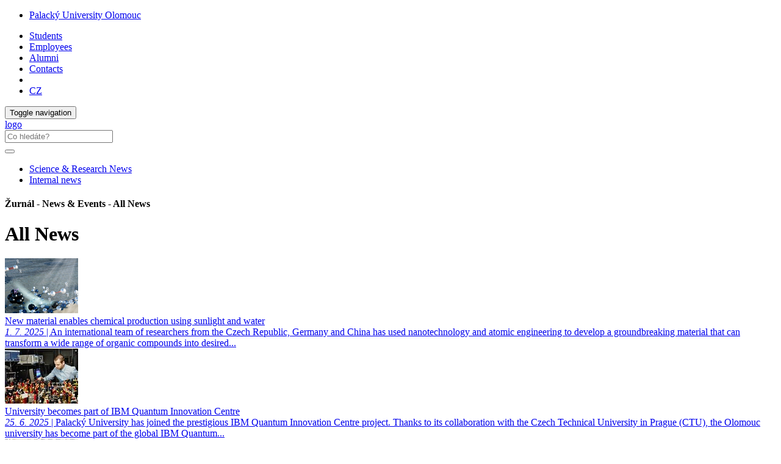

--- FILE ---
content_type: text/html; charset=utf-8
request_url: https://www.zurnal.upol.cz/en/all-news/browse/4/
body_size: 31063
content:
<!DOCTYPE html>
<html lang="en">
<head>

<meta charset="utf-8">
<!-- 
	This website is powered by TYPO3 - inspiring people to share!
	TYPO3 is a free open source Content Management Framework initially created by Kasper Skaarhoj and licensed under GNU/GPL.
	TYPO3 is copyright 1998-2019 of Kasper Skaarhoj. Extensions are copyright of their respective owners.
	Information and contribution at https://typo3.org/
-->



<title>All News - Page 4 of 74: Žurnál - News &amp; Events</title>
<meta name="generator" content="TYPO3 CMS">
<meta http-equiv="X-UA-Compatible" content="IE=edge">
<meta name="viewport" content="width=device-width, initial-scale=1">
<meta name="language" content="en">
<meta name="robots" content="all">
<meta name="copyright" content="Palacký University Olomouc, 2019">
<meta name="description" content="Palacký University Olomouc main website">


<link rel="stylesheet" type="text/css" href="/typo3temp/assets/css/d42b6e1bdf.css?1573344891" media="all">
<link rel="stylesheet" type="text/css" href="/typo3conf/ext/jn_lighterbox/Resources/Public/style/lightbox.min.css?1600159715" media="screen">
<link rel="stylesheet" type="text/css" href="/typo3conf/ext/vlk_owl_slider/Resources/Public/owl-carousel/assets/owl.carousel.min.css?1687257558" media="all">
<link rel="stylesheet" type="text/css" href="/typo3conf/ext/vlk_owl_slider/Resources/Public/owl-carousel/assets/owl.theme.default.min.css?1687257558" media="all">
<link rel="stylesheet" type="text/css" href="/fileadmin/ext/owlcarousel/owlcarousel-up.css?1704299418" media="all">
<link rel="stylesheet" type="text/css" href="/typo3conf/ext/cookies/Resources/Public/Css/main.css?1640114529" media="all">
<link rel="stylesheet" type="text/css" href="https://fonts.googleapis.com/css?family=PT+Sans:400,400i,700,700i&amp;subset=latin-ext" media="all">
<link rel="stylesheet" type="text/css" href="/fileadmin/up/css/main.css?1678881626" media="all">
<link rel="stylesheet" type="text/css" href="/fileadmin/ext/extensions_temp.css?1767969283" media="all">
<link rel="stylesheet" type="text/css" href="/fileadmin/up/css/up.css?1570038724" media="all">
<link rel="stylesheet" type="text/css" href="/fileadmin/up/css/zurnal.css?1572454638" media="all">



<script src="/fileadmin/up/js/app.js?1570038724" type="text/javascript"></script>

<script src="/typo3temp/assets/js/c9a02131f0.js?1573344891" type="text/javascript"></script>



<link rel="prev" href="/en/all-news/browse/3/" />
<link rel="next" href="/en/all-news/browse/5/" />
    <!--[if lt IE 9]>
      <script src="https://oss.maxcdn.com/html5shiv/3.7.3/html5shiv.min.js"></script>
      <script src="https://oss.maxcdn.com/respond/1.4.2/respond.min.js"></script>
    <![endif]-->    <link rel="apple-touch-icon" sizes="180x180" href="/fileadmin/up/fav/apple-touch-icon.png">
    <link rel="icon" type="image/png" sizes="32x32" href="/fileadmin/up/fav/favicon-32x32.png">
    <link rel="icon" type="image/png" sizes="16x16" href="/fileadmin/up/fav/favicon-16x16.png">
    <link rel="manifest" href="/fileadmin/up/fav/site.webmanifest">
    <link rel="mask-icon" href="/fileadmin/up/fav/safari-pinned-tab.svg" color="#006fad">
    <link rel="shortcut icon" href="/fileadmin/up/fav/favicon.ico">
    <meta name="msapplication-TileColor" content="#2b5797">
    <meta name="msapplication-config" content="/fileadmin/up/fav/browserconfig.xml">
    <meta name="theme-color" content="#ffffff"><link rel="alternate" type="application/rss+xml" title="RSS Feed" href="/rss.xml" /><meta property="og:title" content="All News - Page 4 of 74" /><meta property="og:site_name" content="Žurnál - News & Events" /><meta property="og:description" content="Palacký University Olomouc main website" /><meta property="og:url" content="https://www.zurnal.upol.cz/en/all-news/browse/4/" /><meta property="og:image" content="https://www.upol.cz/fileadmin/up/og/up_ilustracka_1200x630px_up2.jpg" /><meta property="og:image:type" content="image/jpeg" /><meta property="og:image:width" content="1200" /><meta property="og:image:height" content="630" /><meta property="og:locale" content="en_US"><!-- Matomo -->
<script>
  var _paq = window._paq = window._paq || [];
  /* tracker methods like "setCustomDimension" should be called before "trackPageView" */  _paq.push(['requireCookieConsent']);  _paq.push(['trackPageView']);
  _paq.push(['enableLinkTracking']);
  (function() {
    var u="https://www.upol.cz/piwik/";
    _paq.push(['setTrackerUrl', u+'matomo.php']);
    _paq.push(['setSiteId', '3']);
    var d=document, g=d.createElement('script'), s=d.getElementsByTagName('script')[0];
    g.async=true; g.src=u+'matomo.js'; s.parentNode.insertBefore(g,s);
  })();  _paq.push(['trackAllContentImpressions']);</script>
<!-- End Matomo Code -->

</head>
<body>

<header><nav class="nav-up__nav navbar navbar-static-top" id="nav-up__nav"><div class="nav-up__container"><div class="collapse navbar-collapse"><ul class="nav-up__navbar navbar-left"><li><a href="https://www.upol.cz/en/" title="Palacký University Olomouc">Palacký University Olomouc</a></li></ul><ul class="nav-up__navbar navbar-right"><li><a href="https://www.upol.cz/en/students/">Students</a></li><li><a href="https://www.upol.cz/en/employees/">Employees</a></li><li><a href="https://www.upol.cz/en/alumni/">Alumni</a></li><li class="nav-up__contacts"><a href="https://www.upol.cz/en/contacts/">Contacts</a></li><li class="hidden-xs"><form id="nav-up__form" class="nav-up__form" role="search" action="https://www.upol.cz/en/search/" method="get"><div class="form-group"><div class="input-group"><div class="input-group-btn"><a tabindex="0" id="nav__search-btn" class="nav__search-btn" role="button" aria-label="search" data-toggle="popover" data-placement="left" data-html="true" data-content='<input id="nav__search-input" type="text" class="nav__search-input" placeholder="Search" name="q" aria-label="search input">'><span id="nav__search-icon" class="nav__search-icon" aria-hidden="true"></span></a></div></div></div></form></li><li class="nav-up__lang"><a href="/vsechny-zpravy/">CZ</a></li></ul></div></div></nav><nav class="nav-main__nav navbar navbar-static-top" id="nav-main__nav"><div class="nav-main__container"><div class="navbar-header">      <button type="button" class="navbar-toggle collapsed" data-toggle="collapse" data-target=".navbar-collapse" aria-expanded="false">
      <span class="sr-only">Toggle navigation</span>
      <span class="icon-bar"></span>
      <span class="icon-bar"></span>
      <span class="icon-bar"></span>
      </button><a href="/en/"><div class="navbar-brand navbar-brand--en"><span class="sr-only">logo</span></div></a>      <form class="nav-main__form" role="search" action="https://www.upol.cz/vyhledavani/" method="get" style="margin-left: 0;">
      <div class="form-group">
      <div class="input-group">
      <input type="text" class="nav__search-input" placeholder="Co hledáte?" name="q" aria-label="search input">
      <div class="input-group-btn">
      <button type="submit" class="nav__search-btn" aria-label="search"><span class="nav__search-icon" aria-hidden="true"></span></button>
      </div>
      </div>
      </div>
      </form></div><div class="collapse navbar-collapse"><ul class="nav-main__navbar"><li><a href="/en/science/">Science & Research News</a></li><li><a href="/en/internal-news/">Internal news</a></li></ul></div></div></nav></header><div id="page__container" class="page__container--nobg"><div class="row"><div id="page__title--xs" class="col-xs-12 hidden-sm hidden-md hidden-lg"><h4 style="font-size: 1em;">Žurnál - News & Events&#32;-&#32;All News</h4></div><main class="col-xs-12 col-sm-8">
  

      <div id="c26940" class="frame frame-default frame-type-list  frame-layout-0">
        
        
          



        
        
          



        
        

	
    
  
      
            
            
  <div class="news-list">
      
      <h1>All News</h1>
    
        




          
            


    <div class="listline">
  <a title="New material enables chemical production using sunlight and water" href="/nc/en/news/clanek/new-material-enables-chemical-production-using-sunlight-and-water/">
    <div class="news-img">
        
          <img src="/fileadmin/_processed_/8/b/csm_Obroazek_ZUrnal_01c295a625.png" width="120" height="90" alt="" />
      
    </div>
    <header class="news-title">
      
        
      
      
        
          
        
          
        
          
        
          
        
          
        
          
        
          
        
          
        
      
      New material enables chemical production using sunlight and water
    </header>
    <div class="news-text">
        <em>
      1. 7. 2025
        </em> |
        
          An international team of researchers from the Czech Republic, Germany and China has used nanotechnology and atomic engineering to develop a groundbreaking material that can transform a wide range of organic compounds into desired...
      
    </div>
  </a>
    </div>


          
            


    <div class="listline">
  <a title="University becomes part of IBM Quantum Innovation Centre" href="/nc/en/news/clanek/university-becomes-part-of-ibm-quantum-innovation-centre/">
    <div class="news-img">
        
          <img src="/fileadmin/_processed_/c/c/csm_kvantoptika-ilustr-prfx_781c07b158.jpg" width="120" height="90" alt="" />
      
    </div>
    <header class="news-title">
      
        
      
      
        
          
        
          
        
          
        
          
        
          
        
          
        
          
        
          
        
          
        
      
      University becomes part of IBM Quantum Innovation Centre
    </header>
    <div class="news-text">
        <em>
      25. 6. 2025
        </em> |
        
          Palacký University has joined the prestigious IBM Quantum Innovation Centre project. Thanks to its collaboration with the Czech Technical University in Prague (CTU), the Olomouc university has become part of the global IBM Quantum...
      
    </div>
  </a>
    </div>


          
            


    <div class="listline">
  <a title="Summer edition of UP Žurnál features in-depth interview with new rector Michael Kohajda" href="/nc/en/news/clanek/summer-edition-of-up-zurnal-features-in-depth-interview-with-new-rector-michael-kohajda/">
    <div class="news-img">
        
          <img src="/files/userdata/_processed_/8/1/csm_zurnal_pro-online_1200x900_1f9134964e.jpg" width="120" height="90" alt="" />
      
    </div>
    <header class="news-title">
      
        
      
      
        
          
        
          
        
          
        
      
      Summer edition of UP Žurnál features in-depth interview with new rector Michael Kohajda
    </header>
    <div class="news-text">
        <em>
      25. 6. 2025
        </em> |
        
          What lies ahead for the university in the coming years? What kind of changes are necessary? Answers to these questions and more can be found in the latest issue of UP Žurnál magazine, which features an in-depth interview with the...
      
    </div>
  </a>
    </div>


          
            


    <div class="listline">
  <a title="AMULET can use artificial intelligence to predict plant development. It can be used by farmers and scientists" href="/nc/en/news/clanek/amulet-can-use-artificial-intelligence-to-predict-plant-development-it-can-be-used-by-farmers-and-s/">
    <div class="news-img">
        
          <img src="/fileadmin/_processed_/8/e/csm_foto_fenotypizace_Zurnal_542c495eae.jpg" width="120" height="90" alt="" />
      
    </div>
    <header class="news-title">
      
        
      
      
        
          
        
          
        
          
        
          
        
          
        
          
        
          
        
      
      AMULET can use artificial intelligence to predict plant development. It can be used by farmers and scientists
    </header>
    <div class="news-text">
        <em>
      4. 6. 2025
        </em> |
        
          AMULET enables efficient and accurate measurement of morphological and physiological characteristics of plants. Plant research experts and computer scientists from CATRIN at Palacký University, VŠB-Technical University Ostrava and...
      
    </div>
  </a>
    </div>


          
            


    <div class="listline">
  <a title="František Palacký Prize awarded to Prof Jaroslav Peprník" href="/nc/en/news/clanek/frantisek-palacky-prize-awarded-to-prof-jaroslav-peprnik/">
    <div class="news-img">
        
          <img src="/fileadmin/_processed_/4/5/csm_pepr01_b9e7b1d693.jpg" width="120" height="90" alt="" />
      
    </div>
    <header class="news-title">
      
        
      
      
        
          
        
          
        
          
        
          
        
          
        
          
        
          
        
          
        
          
        
          
        
          
        
      
      František Palacký Prize awarded to Prof Jaroslav Peprník
    </header>
    <div class="news-text">
        <em>
      2. 6. 2025
        </em> |
        
          Professor Jaroslav Peprník, a prominent Czech scholar in English and American Studies, author of many monographs and textbooks on the English-speaking world and the English language, one of the founders of the Department of...
      
    </div>
  </a>
    </div>


          
            


    <div class="listline">
  <a title="UP Rector Michael Kohajda: Times have changed, and we have to do something about it" href="/nc/en/news/clanek/up-rector-michael-kohajda-times-have-changed-and-we-have-to-do-something-about-it/">
    <div class="news-img">
        
          <img src="/fileadmin/_processed_/2/8/csm_rektor-up_michael-kohajda_aktualita1_a95887367a.jpg" width="120" height="90" alt="" />
      
    </div>
    <header class="news-title">
      
        
      
      
        
          
        
          
        
          
        
          
        
          
        
          
        
          
        
          
        
          
        
      
      UP Rector Michael Kohajda: Times have changed, and we have to do something about it
    </header>
    <div class="news-text">
        <em>
      30. 5. 2025
        </em> |
        
          He has always loved numbers and counting. He was so good at it that he voluntarily chose maths for his school leaving certificate subject. However, he did not become a professional “number-cruncher” but instead chose a career at...
      
    </div>
  </a>
    </div>


          
            


    <div class="listline">
  <a title="Science diplomacy at UP: Olomouc hosted NATO Science Technology Organization technical panels conference" href="/nc/en/news/clanek/science-diplomacy-at-up-olomouc-hosted-nato-science-technology-organization-technical-panels-confer/">
    <div class="news-img">
        
          <img src="/fileadmin/_processed_/4/2/csm_n01_96e337d530.jpg" width="120" height="90" alt="" />
      
    </div>
    <header class="news-title">
      
        
      
      
        
          
        
          
        
          
        
          
        
          
        
          
        
          
        
          
        
      
      Science diplomacy at UP: Olomouc hosted NATO Science Technology Organization technical panels conference
    </header>
    <div class="news-text">
        <em>
      29. 5. 2025
        </em> |
        
          The NATO Science Technology Organization collaborative panels, one of the key advisory bodies of the alliance for defence research and innovation, met in May at Palacký University. 
      
    </div>
  </a>
    </div>


          
            


    <div class="listline">
  <a title="A new material can eliminate bacteria and viruses —all it needs is light" href="/nc/en/news/clanek/a-new-material-can-eliminate-bacteria-and-viruses-all-it-needs-is-light/">
    <div class="news-img">
        
          <img src="/fileadmin/_processed_/f/5/csm_catrin_foto_df6d53d53f.jpg" width="120" height="90" alt="" />
      
    </div>
    <header class="news-title">
      
        
      
      
        
          
        
          
        
          
        
          
        
          
        
          
        
          
        
          
        
          
        
      
      A new material can eliminate bacteria and viruses —all it needs is light
    </header>
    <div class="news-text">
        <em>
      29. 5. 2025
        </em> |
        
          Killing bacteria using light. That’s how simple surface disinfection could become in the future. 
      
    </div>
  </a>
    </div>


          
            


    <div class="listline">
  <a title="Sláinte: An Evening of Irish Culture and Music with the Band Conamara Chaos" href="/nc/en/news/clanek/slainte-an-evening-of-irish-culture-and-music-with-the-band-conamara-chaos/">
    <div class="news-img">
        
          <img src="/fileadmin/_processed_/d/b/csm_koncert_72e2e37b83.jpg" width="120" height="90" alt="" />
      
    </div>
    <header class="news-title">
      
        
      
      
        
          
        
          
        
          
        
          
        
          
        
          
        
          
        
      
      Sláinte: An Evening of Irish Culture and Music with the Band Conamara Chaos
    </header>
    <div class="news-text">
        <em>
      26. 5. 2025
        </em> |
        
          Several months ago, an Irish Corner was opened in the department library of the Department of English and American Studies, FF UP with the participation of the Irish ambassador Alan Gibbons, our former Rector Martin Procházka and...
      
    </div>
  </a>
    </div>


          
            


    <div class="listline">
  <a title="Olomouc scientists confirm new quantum physics law" href="/nc/en/news/clanek/olomouc-scientists-confirm-new-quantum-physics-law/">
    <div class="news-img">
        
          <img src="/fileadmin/_processed_/f/c/csm_lab1200_399fb4c4e2.png" width="120" height="90" alt="" />
      
    </div>
    <header class="news-title">
      
        
      
      
        
          
        
          
        
          
        
          
        
          
        
          
        
          
        
          
        
          
        
          
        
      
      Olomouc scientists confirm new quantum physics law
    </header>
    <div class="news-text">
        <em>
      22. 5. 2025
        </em> |
        
          Scientists from the Joint Laboratory of Optics, a workplace of Palacký University Olomouc and the Institute of Physics at the Czech Academy of Sciences, are the first in the world to experimentally confirm the relation between the...
      
    </div>
  </a>
    </div>


          
        


	
	
		
			
				
						
					
			
			
				
			
		

			<nav aria-label="Page navigation">
			    <ul class="pagination">
				
					<li class="previous">
						
								<a href="/en/all-news/browse/3/">
									Previous
								</a>
							
					</li>
				
				
					<li class="first">
						<a href="/en/all-news/">1</a>
					</li>
				
				
					<li class="disabled"><span><span aria-hidden="true">...</span></span></li>
				
				
					
							<li>
								
										<a href="/en/all-news/browse/3/">3</a>
									
							</li>
						
				
					
							<li class="active">
							    <span>4</span>
							</li>
						
				
					
							<li>
								
										<a href="/en/all-news/browse/5/">5</a>
									
							</li>
						
				
				
					<li class="disabled"><span><span aria-hidden="true">...</span></span></li>
				
				
					<li class="last">
						<a href="/en/all-news/browse/74/">74</a>
					</li>
				
				
					<li class="last next">
						<a href="/en/all-news/browse/5/">
							Next
						</a>
					</li>
				
			    </ul>
			</nav>
		
	







      
  </div>

        
    




        
          



        
        
          



        
      </div>

    

</main><aside class="col-xs-12 col-sm-4"><nav id="scrollspy"></nav></aside></div></div><footer><div id="footer__nav"><div class="footer__row"><div class="footer__left--2">

	<h4>Contact</h4>
<address>
Palacký University Olomouc<br>
Křížkovského 511/8<br>
779&nbsp;00 Olomouc<br>
ID No.: 61989592<br>
+420 585 631 111<br>
<a class="footer__link" href="mailto:e-podatelna@upol.cz">e-podatelna@upol.cz</a>
</address>
<div class="col-md-6 footer__img--mapy">
  <a href="https://mapy.upol.cz/en/" target="_blank">
    <img class="img-responsive" src="/fileadmin/up/temp/up_mapa_en.svg" title="UP on the map" alt="Palacký University on the map">
  </a>
</div>


</div><nav class="footer__right--2"><div class="footer__row"></div></nav></div><div class="footer__row"><div class="footer__full_width"><div class="footer__logo"><a href="http://www.msmt.cz/strukturalni-fondy-1/op-vvv" title="Operační program Výzkum, vývoj a vzdělávání" target="_blank"><img src="/fileadmin/up/temp/opvvv/OP_VVV_bila.svg" width="231" height="50"   alt="" ></a></div><div class="footer__logo"><a href="http://www.msmt.cz/" title="Ministerstvo školství, mládeže a tělovýchovy" target="_blank"><img src="/fileadmin/up/temp/opvvv/MSMT-logo_bez-textu_bila.svg" width="71" height="50"   alt="" ></a></div><div class="footer__logo"><a href="https://www.olkraj.cz/en/" title="Olomouc Region" target="_blank"><img src="/fileadmin/up/temp/olomoucky-kraj_logo_bila_zona.svg" width="138" height="49"   alt="logo Olomouc Region" ></a></div><div class="footer__logo"><a href="https://tourism.olomouc.eu/welcome/en" title="Official tourism website for Olomouc" target="_blank"><img src="/fileadmin/up/temp/olomouc_logo_bila_zona.svg" width="91" height="49"   alt="logo Official tourism website for Olomouc" ></a></div></div></div><div class="footer__row"><div class="footer__full_width"><a href="https://www.upol.cz/en/copyright/" title="Palacký University Olomouc" class="footer__link"><span class="glyphicon glyphicon-copyright-mark"></span>&nbsp;2026 Palacký University Olomouc</a> &#124; <a href="/en/cookies-and-privacy-policy/" title="Cookies &amp; Privacy Protection" class="footer__link">Privacy Policy</a> &#124; <a href="mailto:webmaster-up@upol.cz" title="Administration" class="footer__link">webmaster-up@upol.cz</a><div class="footer__social"></div></div></div></div><button id="top-link-block" title="top" class="hidden" onclick="$('html,body').animate({scrollTop: 0}, 'slow'); history.replaceState(null, '', window.location.origin + window.location.pathname);"><i class="glyphicon glyphicon-chevron-up"></i></button></footer>
    <div id="tx_cookies">
      <div id="tx_cookies_inner" class="p-3 bg-light collapse-by-show collapse-by-close collapse in">
        <h3>Privacy settings</h3>
        <form data-expire="365" method="post" onsubmit="location.reload()" id="tx_cookies_accept" action="/en/cookies-and-privacy-policy/?tx_cookies_main%5Baction%5D=submit&amp;cHash=fcfd0f250789507ff85d855d9a01b686">
<div>
<input type="hidden" name="tx_cookies_main[__referrer][@extension]" value="Cookies" />
<input type="hidden" name="tx_cookies_main[__referrer][@vendor]" value="SBTheke" />
<input type="hidden" name="tx_cookies_main[__referrer][@controller]" value="Main" />
<input type="hidden" name="tx_cookies_main[__referrer][@action]" value="cookie" />
<input type="hidden" name="tx_cookies_main[__referrer][arguments]" value="YTowOnt9bf299cda871077f97394c25ccc986dd364812d24" />
<input type="hidden" name="tx_cookies_main[__referrer][@request]" value="a:4:{s:10:&quot;@extension&quot;;s:7:&quot;Cookies&quot;;s:11:&quot;@controller&quot;;s:4:&quot;Main&quot;;s:7:&quot;@action&quot;;s:6:&quot;cookie&quot;;s:7:&quot;@vendor&quot;;s:7:&quot;SBTheke&quot;;}08853124ab39c746ca08277067e40730729c0b69" />
<input type="hidden" name="tx_cookies_main[__trustedProperties]" value="a:3:{s:6:&quot;accept&quot;;i:1;s:8:&quot;redirect&quot;;i:1;s:6:&quot;submit&quot;;i:1;}279e2e992d4fe733ced9a7bf69f27f166dae59a9" />
</div>

          <input type="hidden" name="tx_cookies_main[accept]" value="1" />
          <input type="hidden" name="tx_cookies_main[redirect]" value="" />
          <p>
            <input data-toggl="collapse" data-target="#tx_cookies_inner" aria-expanded="false" aria-controls="tx_cookies_inner" class="btn btn-primary" type="submit" value="Allow all cookies" name="tx_cookies_main[submit]" />
          </p>
        </form>
        <div class="expc-static-text"></div>
        <button id="btn_xp_cookies" class="btn_xp"
          onclick="$(this).html($(this).html().trim() === 'More...' ? 'Less...' : 'More...');
          $('#xp_cookies').slideToggle('slow');
          $('#ss_xp_cookies').slideToggle('slow');">More...</button>
        <div class="clearfix"></div>
        <div id="xp_cookies" class="expc-expanding-text bg collapse">
          <p id="tx_cookies_hint">We use cookies and any other network identifiers on our website that may contain personal data (e.g. about how you browse our website). We and some of the service providers we use have access to or store this data on your device. This data helps us to operate and improve our services. For some purposes, your consent is required to process data collected in this way. You can change or revoke your consent at any time (see the link at the bottom the page).</p>
          
            <p id="tx_cookies_link"><a href="/en/cookies-and-privacy-policy/">Read more</a></p>
          
          
            <form method="post" id="tx_cookies_types" action="/en/cookies-and-privacy-policy/?tx_cookies_main%5Baction%5D=submit&amp;cHash=fcfd0f250789507ff85d855d9a01b686">
<div>
<input type="hidden" name="tx_cookies_main[__referrer][@extension]" value="Cookies" />
<input type="hidden" name="tx_cookies_main[__referrer][@vendor]" value="SBTheke" />
<input type="hidden" name="tx_cookies_main[__referrer][@controller]" value="Main" />
<input type="hidden" name="tx_cookies_main[__referrer][@action]" value="cookie" />
<input type="hidden" name="tx_cookies_main[__referrer][arguments]" value="YTowOnt9bf299cda871077f97394c25ccc986dd364812d24" />
<input type="hidden" name="tx_cookies_main[__referrer][@request]" value="a:4:{s:10:&quot;@extension&quot;;s:7:&quot;Cookies&quot;;s:11:&quot;@controller&quot;;s:4:&quot;Main&quot;;s:7:&quot;@action&quot;;s:6:&quot;cookie&quot;;s:7:&quot;@vendor&quot;;s:7:&quot;SBTheke&quot;;}08853124ab39c746ca08277067e40730729c0b69" />
<input type="hidden" name="tx_cookies_main[__trustedProperties]" value="a:5:{s:8:&quot;redirect&quot;;i:1;s:14:&quot;type-essential&quot;;i:1;s:14:&quot;type-analytics&quot;;i:1;s:14:&quot;type-marketing&quot;;i:1;s:6:&quot;submit&quot;;i:1;}3bd25df63664879e061ea10a503fcbd4c1de2f94" />
</div>

              <input type="hidden" name="tx_cookies_main[redirect]" value="" />
              
                <div class="form-group">
                  <div class="form-check">
                    
                    
                    <input type="hidden" name="tx_cookies_main[type-essential]" value="" /><input disabled="disabled" class="form-check-input" id="tx_cookies-type-essential" type="checkbox" name="tx_cookies_main[type-essential]" value="1" checked="checked" />
                    
                      <input type="hidden" name="tx_cookies_main[type-essential]" value="1" />
                    
                    <label class="form-check-label" for="tx_cookies-type-essential">Necessarily</label>
                    (<small class="form-text">Essential cookies enable basic functions and are necessary for the website to function properly.</small>)
                  </div>
                </div>
              
                <div class="form-group">
                  <div class="form-check">
                    
                    
                    <input type="hidden" name="tx_cookies_main[type-analytics]" value="" /><input class="form-check-input" id="tx_cookies-type-analytics" type="checkbox" name="tx_cookies_main[type-analytics]" value="1" checked="checked" />
                    
                    <label class="form-check-label" for="tx_cookies-type-analytics">Analytical</label>
                    (<small class="form-text">Statistics cookies collect information anonymously. This information helps us to understand how our visitors use our website.</small>)
                  </div>
                </div>
              
                <div class="form-group">
                  <div class="form-check">
                    
                    
                    <input type="hidden" name="tx_cookies_main[type-marketing]" value="" /><input class="form-check-input" id="tx_cookies-type-marketing" type="checkbox" name="tx_cookies_main[type-marketing]" value="1" />
                    
                    <label class="form-check-label" for="tx_cookies-type-marketing">Promotional</label>
                    (<small class="form-text">They are designed for promotional purposes, measuring the success of promotional campaigns, etc.</small>)
                  </div>
                </div>
              
              <input class="btn btn-info" id="tx_cookies_types_submit" type="submit" value="Allow selection" name="tx_cookies_main[submit]" />
            </form>
          
        </div>
      </div>
      <script>
        $("#tx_cookies_types_submit").click(function() {
          $.ajax({
            type: "POST",
            url: $('#tx_cookies_types').attr('action'),
            data: $("#tx_cookies_types").serialize(),
            success: function() {
              location.reload();
            }
          });
          return false;
        });
      </script>
      
    </div>
  

<script src="/typo3conf/ext/jn_lighterbox/Resources/Public/javascript/lightbox.min.js?1600159715" type="text/javascript"></script>
<script src="/fileadmin/up/js/owlslider.js?1766062029" type="text/javascript"></script>
<script src="/typo3conf/ext/cookies/Resources/Public/Js/main.js?1670406166" type="text/javascript"></script>
<script src="/fileadmin/up/js/scrollspy.js?1762874530" type="text/javascript"></script>
<script src="/typo3temp/assets/js/38e799f890.js?1600161050" type="text/javascript"></script>



</body>
</html>